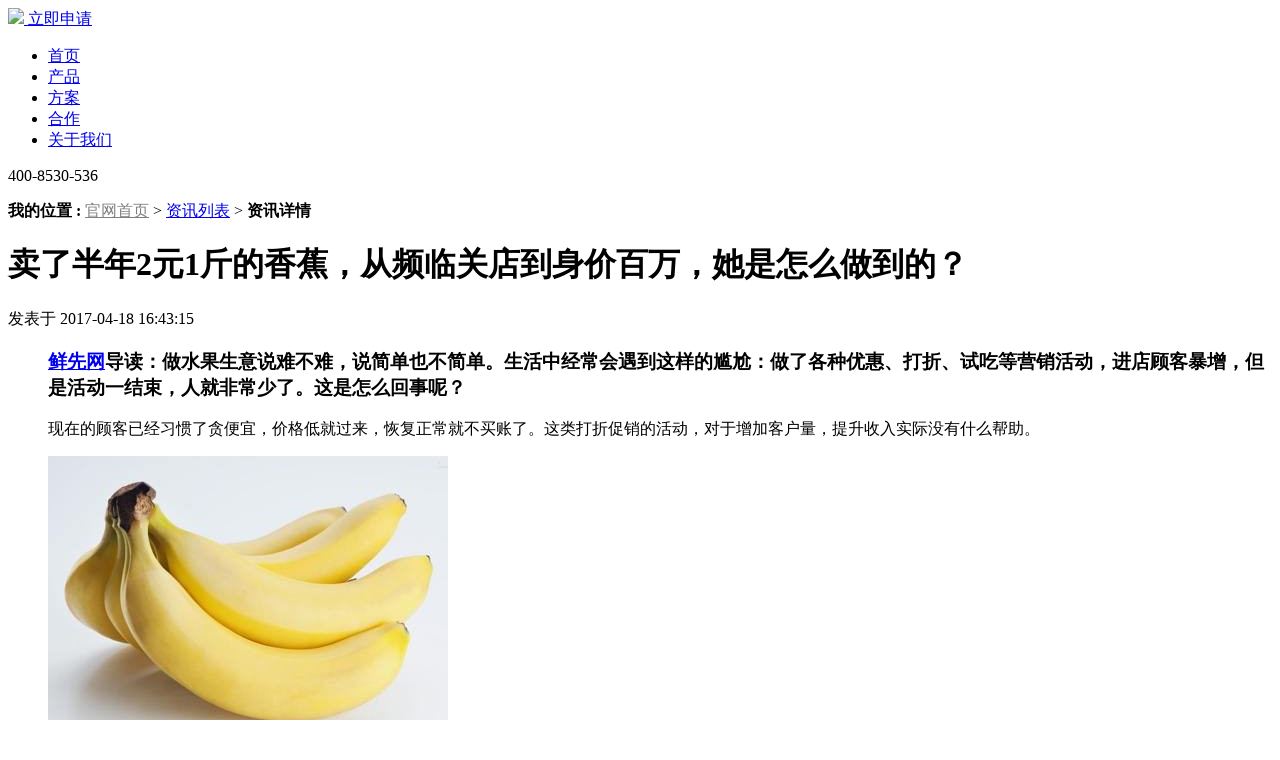

--- FILE ---
content_type: text/html; charset=UTF-8
request_url: http://www.freshfirst.cn/articles/64/
body_size: 6913
content:
<!DOCTYPE html>
<html lang="zh-cmn-Hans">
<head>
	<meta charset="utf-8">
	<meta content="水果电商,香蕉,香蕉售卖,生鲜行业" name="keywords">
	<meta content="鲜先网导读：做水果生意说难不难，说简单也不简单。生活中经常会遇到这样的尴尬：做了各种优惠、打折、试吃等营销活动，进店顾客暴增，但是活动一结束，人就非常少了。这是怎么回事呢？" name="description">
	<meta http-equiv="X-UA-Compatible" content="IE=edge">
	<meta name="baidu-site-verification" content="ks7zIyETcc">
	<meta name="viewport" content="width=device-width, initial-scale=1">
	<!-- CSRF Token -->
	<meta name="csrf-token" content="tYwsX5O2QrfCNCQ47AepiomsLB19MYLswATGbOSO">
	<title>卖了半年2元1斤的香蕉，从频临关店到身价百万，她是怎么做到的？</title>
	<link rel="icon" href="http://www.freshfirst.cn/assets/frontend/default/img/titleicon.ico">
	<script src="http://www.freshfirst.cn/assets/frontend/default/js/app.js"></script>
	<script src="http://www.freshfirst.cn/lib/artDialog/require.js"></script>
	<script src="http://www.freshfirst.cn/lib/artDialog/sea.js"></script>
	<script src="http://www.freshfirst.cn/lib/artDialog/artDialog.source.js"></script>
	<script src="http://www.freshfirst.cn/lib/artDialog/iframeTools.source.js"></script>
	<script src="http://www.freshfirst.cn/lib/js/jquery.pagination.js"></script>
	<!-- <title>鲜先网</title> -->
	<!-- Styles -->
	<link href="http://www.freshfirst.cn/assets/frontend/default/css/app.css" rel="stylesheet">
	<link href="http://www.freshfirst.cn/lib/css/pagination.css" rel="stylesheet">
	<!-- <link href="http://www.freshfirst.cn/lib/css/common.css" rel="stylesheet"> -->
	<!-- Scripts -->
	<style>
	.beian a:link, a:visited {
	  color:#818181;
	}
	</style>
	<script>
		window.Laravel = {"csrfToken":"tYwsX5O2QrfCNCQ47AepiomsLB19MYLswATGbOSO"};
		var ROOT_URL = 'http://www.freshfirst.cn';
	</script>

	<!-- google统计流量代码 -->
	<script>
		(function(i,s,o,g,r,a,m){i['GoogleAnalyticsObject']=r;i[r]=i[r]||function(){
			(i[r].q=i[r].q||[]).push(arguments)},i[r].l=1*new Date();a=s.createElement(o),
			m=s.getElementsByTagName(o)[0];a.async=1;a.src=g;m.parentNode.insertBefore(a,m)
		})(window,document,'script','https://www.google-analytics.com/analytics.js','ga');

		ga('create', 'UA-101500497-1', 'auto');
		ga('send', 'pageview');

	</script>
	<!-- 百度自动推送代码 -->
	<script>
		(function(){
			var bp = document.createElement('script');
			var curProtocol = window.location.protocol.split(':')[0];
			if (curProtocol === 'https'){
				bp.src = 'https://zz.bdstatic.com/linksubmit/push.js';
			}
			else{
				bp.src = 'http://push.zhanzhang.baidu.com/push.js';
			}
			var s = document.getElementsByTagName("script")[0];
			s.parentNode.insertBefore(bp, s);
		})();
	</script>
</head>
<body>
	<div id="app">
		<nav class="navbar navbar-default navbar-static-top">
			<div class="navbar-header">
				<a class="navbar-brand" href="http://www.freshfirst.cn" name="goTop">
					<img src="/assets/frontend/default/img/icons-xxw.png" />
				</a>
				<a class="apply-btn" href="http://www.freshfirst.cn/apply">立即申请</a>
				<ul class="nav navbar-nav navbar-right">
					<li><a href="http://www.freshfirst.cn">首页</a></li>
					<li><a href="http://www.freshfirst.cn/product">产品</a></li>
					<!-- <li><a href="http://www.freshfirst.cn/example">案例</a></li> -->
					<li><a href="http://www.freshfirst.cn/cases">方案</a></li>
					<!-- <li><a href="http://www.freshfirst.cn/information">资讯</a></li> -->
					<li><a href="http://www.freshfirst.cn/cooperation">合作</a></li>
					<li><a href="http://www.freshfirst.cn/about">关于我们</a></li>
				</ul>
			</div>
			<div class="nav-list">
				<a href="#goTop">
					<div class="n-li-con nav-top ">
						<div class="n-li nav-icons-0">
						</div>
					</div>
				</a>
				<div class="n-li-con nav-wx ">
					<div class="n-li nav-icons-1">
						<div class="wx_code">
						</div>
					</div>
				</div>
				<div class="n-li-con nav-qq "  style="display: none">
					<div class="n-li nav-icons-2"
						 onclick="javascript:window.open('http://wpa.qq.com/msgrd?v=3&uin=3326138645&site=qq&menu=yes', '_blank', 'height=502, width=644,toolbar=no,scrollbars=no,menubar=no,status=no');">
						联系客服
					</div>
				</div>
				<div class="n-li-con nav-phone ">
					<div class="n-li nav-icons-3">
						400-8530-536
					</div>
				</div>
				<a href="http://www.freshfirst.cn">
					<div class="n-li-con nav-home ">
						<div class="n-li nav-icons-4">
						</div>
					</div>
				</a>
			</div>
		</nav>
			<div id="detail">
		<div class="location">
			<p ><b>我的位置 : </b><a href="">官网首页</a> > <a href="http://www.freshfirst.cn/articles">资讯列表</a> > <a class="detail_list"><b>资讯详情</b></a></p>
		</div>
		<div  class="detail_lists">
			<div class="detail_lists_left">
				<h1>卖了半年2元1斤的香蕉，从频临关店到身价百万，她是怎么做到的？</h1>
				<p class="timer">发表于 2017-04-18 16:43:15</p>
				<ul class="lists_left_content">
					<h3><a href="http://www.freshfirst.cn"><strong>鲜先网</strong></a>导读：做水果生意说难不难，说简单也不简单。生活中经常会遇到这样的尴尬：做了各种优惠、打折、试吃等营销活动，进店顾客暴增，但是活动一结束，人就非常少了。这是怎么回事呢？</h3>

<p>现在的顾客已经习惯了贪便宜，价格低就过来，恢复正常就不买账了。这类打折促销的活动，对于增加客户量，提升收入实际没有什么帮助。</p>

<p><img src="http://img.mp.itc.cn/upload/20170418/9d3d9491c7224d429adc046eae19adc6_th.jpg" /></p>

<p>这种说法真的对吗？如果你认为是这样，那只是你还没有发挥出打折促销的真正威力！</p>

<p>下面举一个案例，抛砖引玉，希望各位可以结合自己店铺和客群情况，从中得到一些好的点子，把生意越做越好。</p>

<p>案例</p>

<p>郭大姐，40多岁，在小区门口开了一家水果店，生意一直不太好，快倒闭时却依靠特价香蕉使水果生意起死回生。香蕉亏了5万多，但是门店实现了逆袭，结算时还倒赚了50万！你是不是觉得有点不可思议，这一切到底是如何做到的呢？往下看完，你就明白了！</p>

<p><img src="http://img.mp.itc.cn/upload/20170418/de3dd6106f9e403fad92edb28fdb08fa_th.png" /></p>

<p>香蕉是很好卖的水果，一般占据水果店三分之一的利润，如果打特价，这不是把唾手可得的利润舍弃，赔本赚吆喝吗？但是郭大姐，为什么非但没亏本还大赚了一笔，她是如何做到的呢？</p>

<p>做爆品引人流</p>

<p><img src="http://img.mp.itc.cn/upload/20170418/4ecc132403be4c7e9bfa0f895bc9f1b8_th.jpg" /></p>

<p>香蕉做特价，价格比市场价低很多，因为便宜，不用做广告，一传十十传百自发扩散开来。人是有贪便宜的心理，看到香蕉特别便宜，就非常愿意掏钱买，因为买香蕉节约了钱，会把省下的钱再买点其他的水果。香蕉是没有利润，但是顺带买的其他水果是有利可图的，是会产生利润的。这一点就是利用互联网思维，把香蕉做成门店的爆品，带来大量的客流，从而带动其他水果的销售，也就可以为水果店带来利润。除了郭大姐的水果店，其实很多水果同行都深谙其中的道理，把香蕉作为引流单品！</p>

<p><img src="http://img.mp.itc.cn/upload/20170418/a76c2dd623f2401982891d81d0669f9e_th.png" /></p>

<p><img src="http://img.mp.itc.cn/upload/20170418/17b0a9d39a6b483f82bcdcf882847051_th.png" /></p>

<p>精髓：普通商家只知道做特价，而且比较随机，如果只是这样，其实比较低效，营销手段高明的一定会拿香蕉做特价，而且做成门店里的爆品实现引流。这其实还是比较基础的玩法，下面有更厉害的。</p>

<p>赔本卖免费送</p>

<p><img src="http://img.mp.itc.cn/upload/20170418/3117ab2b90d64ce09d141a083e0baaea_th.jpg" /></p>

<p>由于特价香蕉带来了大量的人流，可以趁此机会搭配做其他活动。比如：买就送。水果作为时令消费品，保鲜是一大难题。可以利用&ldquo;买就送&rdquo;，把易损耗的水果先销出去，不仅降低成本，还可以带来二次回流。郭大姐的做法就是通过香蕉特价吸引人流，对于下午5点半到店的顾客，只要买水果，就免费送水果。例如，现在是卖芒果的时节，买8元一斤的芒果，就送15元一斤的小芒果一个，让顾客尝点甜头。如果顾客吃得好，就会回来再次购买15元一斤的芒果，利润就这样增加了；即使没有回来，培养了顾客在门店的消费习惯，也会促进后面的消费。</p>

<p>精髓：买就送的核心在于一定要送应季高损耗且利润高的水果，这样不仅可以降低损耗，赢得口碑，还埋下了盈利点，一举多得。</p>

<p>赔本卖限时买</p>

<p><img src="http://img.mp.itc.cn/upload/20170418/1002ceb1581f4801a2ab22ec69c559b5_th.jpg" /></p>

<p>为什么用香蕉做特价？因为香蕉不耐放，买完就得尽快吃掉，这样的好处就是促进顾客多次进店消费。最好规定特价时间，每天特价时间保持一致，借此塑造顾客的惯性消费行为。既可以减少亏钱又能快速拉高人流量。因为有时间限制，顾客才会按时进店抢购，同时段多人进店营造购物氛围。这样做十分容易形成人流高峰，打造门店火爆的场景，引发一波又一波的购买高潮，引入新客户。</p>

<p>精髓：香蕉特价的限时一定要把握好时间段，比如在每天早、晚高峰，这样才能一触即发，形成滚动效应。</p>

<p>赔本卖送服务</p>

<p><img src="http://img.mp.itc.cn/upload/20170418/e254f3f1561740f8bdb528f34aee5b88_th.jpg" /></p>

<p>香蕉做特价，玩法灵活。当顾客进店来买特价香蕉时，还可以赠送服务。比如购买瓜类水果，可以免费削皮切块放入打包盒，方便食用；买苹果、橙子之类的可以提供免费榨汁服务等等。这样做的好处是，促进顾客的回购，把新客户变成老客户，把老客户变成大客户。</p>

<p>精髓：送服务一定要知道送什么以及如何送，能为顾客提供便利，优化购买体验。</p>

<p>上面就是郭大姐的营销方法，总结就是4点：</p>

<p>1、运用互联网思维，以香蕉特价为噱头做爆品，带动整店销售；</p>

<p>2、抓住顾客贪便宜的心理，把高损耗高价值的水果推销出去，同时树立口碑；</p>

<p>3、通过限时特价，做饥饿营销，激发紧迫感，迅速拉高人气，营造门店火爆氛围；</p>

<p>4、通过赠送额外服务，拴住顾客，赢得顾客的好感，为后期持续盈利做好铺垫。</p>

<p>看完郭大姐的案例，你学习到水果促销的窍门了吗？如果郭大姐年龄这么大、水果店生存条件这么恶劣的情况下都能扭亏为盈，那么只要用对方法，你也可以的！</p>

					<li class="last">
												<span>上一篇 :<a href="http://www.freshfirst.cn/articles/5"> 生鲜电商O2O模式之争 线...</a></span>
												<span class="right">
							下一篇 :
														<a href="http://www.freshfirst.cn/articles/65" class="near">
								鲜先网教你如何开好水果...
							</a>
														<span href=" javascript:void(0)" class="icon-share">
								<i class="icon  icon-fenxiang"></i>
								<span  class="text-share">分享</span>
								<b class="jiathis_style_24x24 ">
									<a target="_blank" href="http://www.jiathis.com/send/?webid=tsina&url=http://www.freshfirst.cn&title=" class="icon-weibo "></a>
									<a target="_blank" href="http://www.jiathis.com/send/?webid=qzone&url=http://www.freshfirst.cn&title=" class="icon-kongjian "></a>
									<a target="_blank" href="http://www.jiathis.com/send/?webid=weixin&url=http://www.freshfirst.cn&title=" class="icon-weixin "></a>
									<a target="_blank" href="http://www.jiathis.com/send/?webid=tqq&url=http://www.freshfirst.cn&title=" class="icon-blog"></a>
									<a target="_blank" href="http://www.jiathis.com/send/?webid=cqq&url=http://www.freshfirst.cn&title=" class=" icon-qq "></a>
								</b>
							</span>
						</span>
					</li>
				</ul>
			</div>
			<div class="detail_lists_right">
				<h1>热门推荐</h1>
				<ul>
									<li class="li_first"><a href="http://www.freshfirst.cn/articles/5">生鲜电商O2O模式之争 线下...</a></li>
									<li ><a href="http://www.freshfirst.cn/articles/6">鲜先网速店渠道招募会议，...</a></li>
									<li ><a href="http://www.freshfirst.cn/articles/7">刘强东出访澳大利亚签大单...</a></li>
									<li ><a href="http://www.freshfirst.cn/articles/8">鲜先网教你玩转生鲜门店经...</a></li>
									<li ><a href="http://www.freshfirst.cn/articles/9">鲜先网盘点一周热点‖超级...</a></li>
									<li ><a href="http://www.freshfirst.cn/articles/10">天天果园入股城市超市，生...</a></li>
									<li ><a href="http://www.freshfirst.cn/articles/11">京东生鲜再发力 与全球水...</a></li>
									<li ><a href="http://www.freshfirst.cn/articles/13">生鲜经营‖赚钱多就看1遍，...</a></li>
								</ul>
			</div>
		</div>
	</div>
		<div class="footer">
			<div class="pub-footerall">
				<div class="foot-contact">
					<div class="new_ask">
						<a href="http://www.freshfirst.cn/articles">新闻资讯</a>
						<p>
							<b>友情链接:</b>
							<span></span>
							<span></span>
							<span></span>
							<span></span>
							<span></span>
							<span></span>
							<span></span>
							<span></span>
							<span></span>
							<span></span>
							<span></span>
							<span></span>
							<span></span>
							<span></span>
							<span></span>
							<span></span>
							<span></span>
							<span></span>
							<span></span>
							<span></span>
							<span></span>
							<span></span>
							<span></span>
						</p>
					</div>
					<div class="qr-code">
						<img class="hidden" src="/assets/frontend/default/img/WXcode.png">
						<img src="/assets/frontend/default/img/CPcode.jpg" style="margin-left: 5px;">
					</div>
					<div class="foot-main">
						<div class="contact">
							<span class="contact-phone">400-8530-536</span>
							<span class="contact-qq">3326138645</sapn>
						</div>
						<ul>
							<li><a href="http://www.freshfirst.cn">首页</a></li>
							<li><a href="http://www.freshfirst.cn/product">产品</a></li>
							<!-- <li><a href="http://www.freshfirst.cn/example">案例</a></li> -->
							<li><a href="http://www.freshfirst.cn/cases">方案</a></li>
							<!-- <li><a href="http://www.freshfirst.cn/information">资讯</a></li> -->
							<li><a href="http://www.freshfirst.cn/cooperation">合作</a></li>
							<li><a href="http://www.freshfirst.cn/about">关于我们</a></li>
							<li><a href="http://www.freshfirst.cn/apply">立即申请</a></li>
							<li>
								<a href="javascript:void(0)" class="hot"><i></i>热门推荐</a>
							</li>
							<li><a href="http://www.freshfirst.cn/map">网站地图</a></li>
						</ul>

						<P>
							杭州速农网络技术有限公司<span>Hangzhou Sunong  information Technology Co.,Ltd  </span><img style="display:none;" src="/assets/frontend/default/img/icon_foot.png" style="margin-left: 20px; width: 20px; height: 20px; vertical-align: middle;"><a class="beian" style="display:none;" href="http://www.beian.gov.cn/portal/registerSystemInfo?recordcode=11000002000001"><span style="margin-left: 4px; margin-right: 0px;">浙公网安备33010602008192号</span></a><a class="beian" href="https://beian.miit.gov.cn/"><span>浙ICP备16033054号-1</span></a>
						</P>
					</div>
				</div>
			</div>
		</div>
	</div>
	<!-- Scripts -->
	<div style="display: none;">
	<script type="text/javascript">var cnzz_protocol = (("https:" == document.location.protocol) ? " https://" : " http://");document.write(unescape("%3Cspan id='cnzz_stat_icon_1261107001'%3E%3C/span%3E%3Cscript src='" + cnzz_protocol + "s11.cnzz.com/z_stat.php%3Fid%3D1261107001%26show%3Dpic' type='text/javascript'%3E%3C/script%3E"));</script>
	<script>
		window._pt_lt = new Date().getTime();
		window._pt_sp_2 = [];
		_pt_sp_2.push('setAccount,305a33a9');
		var _protocol = (("https:" == document.location.protocol) ? " https://" : " http://");
		(function() {
		var atag = document.createElement('script'); atag.type = 'text/javascript'; atag.async = true;
		atag.src = _protocol + 'js.ptengine.cn/305a33a9.js';
		var s = document.getElementsByTagName('script')[0];
		s.parentNode.insertBefore(atag, s);
		})();
	</script>
	</div>
	</body>
</html>


--- FILE ---
content_type: text/plain
request_url: https://www.google-analytics.com/j/collect?v=1&_v=j102&a=1041241293&t=pageview&_s=1&dl=http%3A%2F%2Fwww.freshfirst.cn%2Farticles%2F64%2F&ul=en-us%40posix&dt=%E5%8D%96%E4%BA%86%E5%8D%8A%E5%B9%B42%E5%85%831%E6%96%A4%E7%9A%84%E9%A6%99%E8%95%89%EF%BC%8C%E4%BB%8E%E9%A2%91%E4%B8%B4%E5%85%B3%E5%BA%97%E5%88%B0%E8%BA%AB%E4%BB%B7%E7%99%BE%E4%B8%87%EF%BC%8C%E5%A5%B9%E6%98%AF%E6%80%8E%E4%B9%88%E5%81%9A%E5%88%B0%E7%9A%84%EF%BC%9F&sr=1280x720&vp=1280x720&_u=IEBAAEABAAAAACAAI~&jid=1139252073&gjid=2087169538&cid=527215199.1768899844&tid=UA-101500497-1&_gid=1203883227.1768899844&_r=1&_slc=1&z=818482312
body_size: -450
content:
2,cG-554738BDVF